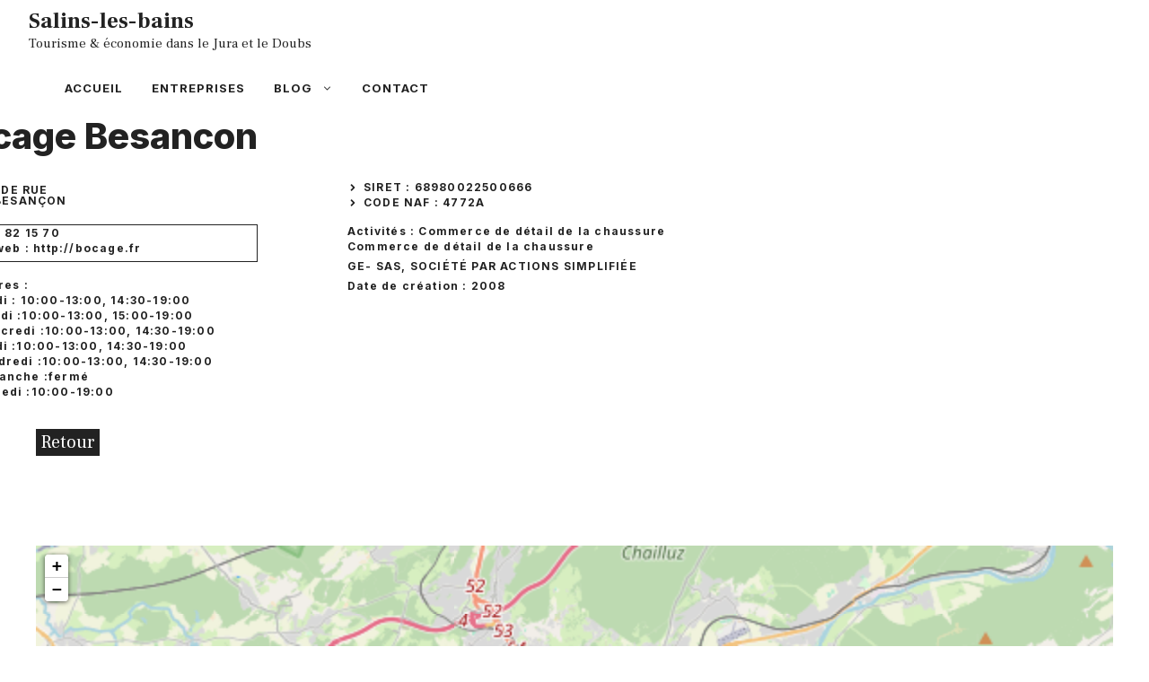

--- FILE ---
content_type: text/html; charset=UTF-8
request_url: https://www.salins-les-bains.com/entreprise/bocage-besancon-besancon/
body_size: 13135
content:
<!DOCTYPE html>
<html lang="fr-FR">
<head>
	<meta charset="UTF-8">
	<title>Bocage Besancon &#8211; Besançon &#8211; Salins-les-bains</title>
<meta name='robots' content='max-image-preview:large' />
<meta name="viewport" content="width=device-width, initial-scale=1"><link href='https://fonts.gstatic.com' crossorigin rel='preconnect' />
<link href='https://fonts.googleapis.com' crossorigin rel='preconnect' />
<link rel="alternate" type="application/rss+xml" title="Salins-les-bains &raquo; Flux" href="https://www.salins-les-bains.com/feed/" />
<link rel="alternate" title="oEmbed (JSON)" type="application/json+oembed" href="https://www.salins-les-bains.com/wp-json/oembed/1.0/embed?url=https%3A%2F%2Fwww.salins-les-bains.com%2Fentreprise%2Fbocage-besancon-besancon%2F" />
<link rel="alternate" title="oEmbed (XML)" type="text/xml+oembed" href="https://www.salins-les-bains.com/wp-json/oembed/1.0/embed?url=https%3A%2F%2Fwww.salins-les-bains.com%2Fentreprise%2Fbocage-besancon-besancon%2F&#038;format=xml" />
<style id='wp-img-auto-sizes-contain-inline-css'>
img:is([sizes=auto i],[sizes^="auto," i]){contain-intrinsic-size:3000px 1500px}
/*# sourceURL=wp-img-auto-sizes-contain-inline-css */
</style>
<style id='wp-emoji-styles-inline-css'>

	img.wp-smiley, img.emoji {
		display: inline !important;
		border: none !important;
		box-shadow: none !important;
		height: 1em !important;
		width: 1em !important;
		margin: 0 0.07em !important;
		vertical-align: -0.1em !important;
		background: none !important;
		padding: 0 !important;
	}
/*# sourceURL=wp-emoji-styles-inline-css */
</style>
<style id='wp-block-library-inline-css'>
:root{--wp-block-synced-color:#7a00df;--wp-block-synced-color--rgb:122,0,223;--wp-bound-block-color:var(--wp-block-synced-color);--wp-editor-canvas-background:#ddd;--wp-admin-theme-color:#007cba;--wp-admin-theme-color--rgb:0,124,186;--wp-admin-theme-color-darker-10:#006ba1;--wp-admin-theme-color-darker-10--rgb:0,107,160.5;--wp-admin-theme-color-darker-20:#005a87;--wp-admin-theme-color-darker-20--rgb:0,90,135;--wp-admin-border-width-focus:2px}@media (min-resolution:192dpi){:root{--wp-admin-border-width-focus:1.5px}}.wp-element-button{cursor:pointer}:root .has-very-light-gray-background-color{background-color:#eee}:root .has-very-dark-gray-background-color{background-color:#313131}:root .has-very-light-gray-color{color:#eee}:root .has-very-dark-gray-color{color:#313131}:root .has-vivid-green-cyan-to-vivid-cyan-blue-gradient-background{background:linear-gradient(135deg,#00d084,#0693e3)}:root .has-purple-crush-gradient-background{background:linear-gradient(135deg,#34e2e4,#4721fb 50%,#ab1dfe)}:root .has-hazy-dawn-gradient-background{background:linear-gradient(135deg,#faaca8,#dad0ec)}:root .has-subdued-olive-gradient-background{background:linear-gradient(135deg,#fafae1,#67a671)}:root .has-atomic-cream-gradient-background{background:linear-gradient(135deg,#fdd79a,#004a59)}:root .has-nightshade-gradient-background{background:linear-gradient(135deg,#330968,#31cdcf)}:root .has-midnight-gradient-background{background:linear-gradient(135deg,#020381,#2874fc)}:root{--wp--preset--font-size--normal:16px;--wp--preset--font-size--huge:42px}.has-regular-font-size{font-size:1em}.has-larger-font-size{font-size:2.625em}.has-normal-font-size{font-size:var(--wp--preset--font-size--normal)}.has-huge-font-size{font-size:var(--wp--preset--font-size--huge)}.has-text-align-center{text-align:center}.has-text-align-left{text-align:left}.has-text-align-right{text-align:right}.has-fit-text{white-space:nowrap!important}#end-resizable-editor-section{display:none}.aligncenter{clear:both}.items-justified-left{justify-content:flex-start}.items-justified-center{justify-content:center}.items-justified-right{justify-content:flex-end}.items-justified-space-between{justify-content:space-between}.screen-reader-text{border:0;clip-path:inset(50%);height:1px;margin:-1px;overflow:hidden;padding:0;position:absolute;width:1px;word-wrap:normal!important}.screen-reader-text:focus{background-color:#ddd;clip-path:none;color:#444;display:block;font-size:1em;height:auto;left:5px;line-height:normal;padding:15px 23px 14px;text-decoration:none;top:5px;width:auto;z-index:100000}html :where(.has-border-color){border-style:solid}html :where([style*=border-top-color]){border-top-style:solid}html :where([style*=border-right-color]){border-right-style:solid}html :where([style*=border-bottom-color]){border-bottom-style:solid}html :where([style*=border-left-color]){border-left-style:solid}html :where([style*=border-width]){border-style:solid}html :where([style*=border-top-width]){border-top-style:solid}html :where([style*=border-right-width]){border-right-style:solid}html :where([style*=border-bottom-width]){border-bottom-style:solid}html :where([style*=border-left-width]){border-left-style:solid}html :where(img[class*=wp-image-]){height:auto;max-width:100%}:where(figure){margin:0 0 1em}html :where(.is-position-sticky){--wp-admin--admin-bar--position-offset:var(--wp-admin--admin-bar--height,0px)}@media screen and (max-width:600px){html :where(.is-position-sticky){--wp-admin--admin-bar--position-offset:0px}}

/*# sourceURL=wp-block-library-inline-css */
</style><style id='wp-block-paragraph-inline-css'>
.is-small-text{font-size:.875em}.is-regular-text{font-size:1em}.is-large-text{font-size:2.25em}.is-larger-text{font-size:3em}.has-drop-cap:not(:focus):first-letter{float:left;font-size:8.4em;font-style:normal;font-weight:100;line-height:.68;margin:.05em .1em 0 0;text-transform:uppercase}body.rtl .has-drop-cap:not(:focus):first-letter{float:none;margin-left:.1em}p.has-drop-cap.has-background{overflow:hidden}:root :where(p.has-background){padding:1.25em 2.375em}:where(p.has-text-color:not(.has-link-color)) a{color:inherit}p.has-text-align-left[style*="writing-mode:vertical-lr"],p.has-text-align-right[style*="writing-mode:vertical-rl"]{rotate:180deg}
/*# sourceURL=https://www.salins-les-bains.com/wp-includes/blocks/paragraph/style.min.css */
</style>
<style id='global-styles-inline-css'>
:root{--wp--preset--aspect-ratio--square: 1;--wp--preset--aspect-ratio--4-3: 4/3;--wp--preset--aspect-ratio--3-4: 3/4;--wp--preset--aspect-ratio--3-2: 3/2;--wp--preset--aspect-ratio--2-3: 2/3;--wp--preset--aspect-ratio--16-9: 16/9;--wp--preset--aspect-ratio--9-16: 9/16;--wp--preset--color--black: #000000;--wp--preset--color--cyan-bluish-gray: #abb8c3;--wp--preset--color--white: #ffffff;--wp--preset--color--pale-pink: #f78da7;--wp--preset--color--vivid-red: #cf2e2e;--wp--preset--color--luminous-vivid-orange: #ff6900;--wp--preset--color--luminous-vivid-amber: #fcb900;--wp--preset--color--light-green-cyan: #7bdcb5;--wp--preset--color--vivid-green-cyan: #00d084;--wp--preset--color--pale-cyan-blue: #8ed1fc;--wp--preset--color--vivid-cyan-blue: #0693e3;--wp--preset--color--vivid-purple: #9b51e0;--wp--preset--color--contrast: var(--contrast);--wp--preset--color--contrast-2: var(--contrast-2);--wp--preset--color--contrast-3: var(--contrast-3);--wp--preset--color--base: var(--base);--wp--preset--color--base-2: var(--base-2);--wp--preset--color--base-3: var(--base-3);--wp--preset--color--accent: var(--accent);--wp--preset--gradient--vivid-cyan-blue-to-vivid-purple: linear-gradient(135deg,rgb(6,147,227) 0%,rgb(155,81,224) 100%);--wp--preset--gradient--light-green-cyan-to-vivid-green-cyan: linear-gradient(135deg,rgb(122,220,180) 0%,rgb(0,208,130) 100%);--wp--preset--gradient--luminous-vivid-amber-to-luminous-vivid-orange: linear-gradient(135deg,rgb(252,185,0) 0%,rgb(255,105,0) 100%);--wp--preset--gradient--luminous-vivid-orange-to-vivid-red: linear-gradient(135deg,rgb(255,105,0) 0%,rgb(207,46,46) 100%);--wp--preset--gradient--very-light-gray-to-cyan-bluish-gray: linear-gradient(135deg,rgb(238,238,238) 0%,rgb(169,184,195) 100%);--wp--preset--gradient--cool-to-warm-spectrum: linear-gradient(135deg,rgb(74,234,220) 0%,rgb(151,120,209) 20%,rgb(207,42,186) 40%,rgb(238,44,130) 60%,rgb(251,105,98) 80%,rgb(254,248,76) 100%);--wp--preset--gradient--blush-light-purple: linear-gradient(135deg,rgb(255,206,236) 0%,rgb(152,150,240) 100%);--wp--preset--gradient--blush-bordeaux: linear-gradient(135deg,rgb(254,205,165) 0%,rgb(254,45,45) 50%,rgb(107,0,62) 100%);--wp--preset--gradient--luminous-dusk: linear-gradient(135deg,rgb(255,203,112) 0%,rgb(199,81,192) 50%,rgb(65,88,208) 100%);--wp--preset--gradient--pale-ocean: linear-gradient(135deg,rgb(255,245,203) 0%,rgb(182,227,212) 50%,rgb(51,167,181) 100%);--wp--preset--gradient--electric-grass: linear-gradient(135deg,rgb(202,248,128) 0%,rgb(113,206,126) 100%);--wp--preset--gradient--midnight: linear-gradient(135deg,rgb(2,3,129) 0%,rgb(40,116,252) 100%);--wp--preset--font-size--small: 13px;--wp--preset--font-size--medium: 20px;--wp--preset--font-size--large: 36px;--wp--preset--font-size--x-large: 42px;--wp--preset--spacing--20: 0.44rem;--wp--preset--spacing--30: 0.67rem;--wp--preset--spacing--40: 1rem;--wp--preset--spacing--50: 1.5rem;--wp--preset--spacing--60: 2.25rem;--wp--preset--spacing--70: 3.38rem;--wp--preset--spacing--80: 5.06rem;--wp--preset--shadow--natural: 6px 6px 9px rgba(0, 0, 0, 0.2);--wp--preset--shadow--deep: 12px 12px 50px rgba(0, 0, 0, 0.4);--wp--preset--shadow--sharp: 6px 6px 0px rgba(0, 0, 0, 0.2);--wp--preset--shadow--outlined: 6px 6px 0px -3px rgb(255, 255, 255), 6px 6px rgb(0, 0, 0);--wp--preset--shadow--crisp: 6px 6px 0px rgb(0, 0, 0);}:where(.is-layout-flex){gap: 0.5em;}:where(.is-layout-grid){gap: 0.5em;}body .is-layout-flex{display: flex;}.is-layout-flex{flex-wrap: wrap;align-items: center;}.is-layout-flex > :is(*, div){margin: 0;}body .is-layout-grid{display: grid;}.is-layout-grid > :is(*, div){margin: 0;}:where(.wp-block-columns.is-layout-flex){gap: 2em;}:where(.wp-block-columns.is-layout-grid){gap: 2em;}:where(.wp-block-post-template.is-layout-flex){gap: 1.25em;}:where(.wp-block-post-template.is-layout-grid){gap: 1.25em;}.has-black-color{color: var(--wp--preset--color--black) !important;}.has-cyan-bluish-gray-color{color: var(--wp--preset--color--cyan-bluish-gray) !important;}.has-white-color{color: var(--wp--preset--color--white) !important;}.has-pale-pink-color{color: var(--wp--preset--color--pale-pink) !important;}.has-vivid-red-color{color: var(--wp--preset--color--vivid-red) !important;}.has-luminous-vivid-orange-color{color: var(--wp--preset--color--luminous-vivid-orange) !important;}.has-luminous-vivid-amber-color{color: var(--wp--preset--color--luminous-vivid-amber) !important;}.has-light-green-cyan-color{color: var(--wp--preset--color--light-green-cyan) !important;}.has-vivid-green-cyan-color{color: var(--wp--preset--color--vivid-green-cyan) !important;}.has-pale-cyan-blue-color{color: var(--wp--preset--color--pale-cyan-blue) !important;}.has-vivid-cyan-blue-color{color: var(--wp--preset--color--vivid-cyan-blue) !important;}.has-vivid-purple-color{color: var(--wp--preset--color--vivid-purple) !important;}.has-black-background-color{background-color: var(--wp--preset--color--black) !important;}.has-cyan-bluish-gray-background-color{background-color: var(--wp--preset--color--cyan-bluish-gray) !important;}.has-white-background-color{background-color: var(--wp--preset--color--white) !important;}.has-pale-pink-background-color{background-color: var(--wp--preset--color--pale-pink) !important;}.has-vivid-red-background-color{background-color: var(--wp--preset--color--vivid-red) !important;}.has-luminous-vivid-orange-background-color{background-color: var(--wp--preset--color--luminous-vivid-orange) !important;}.has-luminous-vivid-amber-background-color{background-color: var(--wp--preset--color--luminous-vivid-amber) !important;}.has-light-green-cyan-background-color{background-color: var(--wp--preset--color--light-green-cyan) !important;}.has-vivid-green-cyan-background-color{background-color: var(--wp--preset--color--vivid-green-cyan) !important;}.has-pale-cyan-blue-background-color{background-color: var(--wp--preset--color--pale-cyan-blue) !important;}.has-vivid-cyan-blue-background-color{background-color: var(--wp--preset--color--vivid-cyan-blue) !important;}.has-vivid-purple-background-color{background-color: var(--wp--preset--color--vivid-purple) !important;}.has-black-border-color{border-color: var(--wp--preset--color--black) !important;}.has-cyan-bluish-gray-border-color{border-color: var(--wp--preset--color--cyan-bluish-gray) !important;}.has-white-border-color{border-color: var(--wp--preset--color--white) !important;}.has-pale-pink-border-color{border-color: var(--wp--preset--color--pale-pink) !important;}.has-vivid-red-border-color{border-color: var(--wp--preset--color--vivid-red) !important;}.has-luminous-vivid-orange-border-color{border-color: var(--wp--preset--color--luminous-vivid-orange) !important;}.has-luminous-vivid-amber-border-color{border-color: var(--wp--preset--color--luminous-vivid-amber) !important;}.has-light-green-cyan-border-color{border-color: var(--wp--preset--color--light-green-cyan) !important;}.has-vivid-green-cyan-border-color{border-color: var(--wp--preset--color--vivid-green-cyan) !important;}.has-pale-cyan-blue-border-color{border-color: var(--wp--preset--color--pale-cyan-blue) !important;}.has-vivid-cyan-blue-border-color{border-color: var(--wp--preset--color--vivid-cyan-blue) !important;}.has-vivid-purple-border-color{border-color: var(--wp--preset--color--vivid-purple) !important;}.has-vivid-cyan-blue-to-vivid-purple-gradient-background{background: var(--wp--preset--gradient--vivid-cyan-blue-to-vivid-purple) !important;}.has-light-green-cyan-to-vivid-green-cyan-gradient-background{background: var(--wp--preset--gradient--light-green-cyan-to-vivid-green-cyan) !important;}.has-luminous-vivid-amber-to-luminous-vivid-orange-gradient-background{background: var(--wp--preset--gradient--luminous-vivid-amber-to-luminous-vivid-orange) !important;}.has-luminous-vivid-orange-to-vivid-red-gradient-background{background: var(--wp--preset--gradient--luminous-vivid-orange-to-vivid-red) !important;}.has-very-light-gray-to-cyan-bluish-gray-gradient-background{background: var(--wp--preset--gradient--very-light-gray-to-cyan-bluish-gray) !important;}.has-cool-to-warm-spectrum-gradient-background{background: var(--wp--preset--gradient--cool-to-warm-spectrum) !important;}.has-blush-light-purple-gradient-background{background: var(--wp--preset--gradient--blush-light-purple) !important;}.has-blush-bordeaux-gradient-background{background: var(--wp--preset--gradient--blush-bordeaux) !important;}.has-luminous-dusk-gradient-background{background: var(--wp--preset--gradient--luminous-dusk) !important;}.has-pale-ocean-gradient-background{background: var(--wp--preset--gradient--pale-ocean) !important;}.has-electric-grass-gradient-background{background: var(--wp--preset--gradient--electric-grass) !important;}.has-midnight-gradient-background{background: var(--wp--preset--gradient--midnight) !important;}.has-small-font-size{font-size: var(--wp--preset--font-size--small) !important;}.has-medium-font-size{font-size: var(--wp--preset--font-size--medium) !important;}.has-large-font-size{font-size: var(--wp--preset--font-size--large) !important;}.has-x-large-font-size{font-size: var(--wp--preset--font-size--x-large) !important;}
/*# sourceURL=global-styles-inline-css */
</style>

<style id='classic-theme-styles-inline-css'>
/*! This file is auto-generated */
.wp-block-button__link{color:#fff;background-color:#32373c;border-radius:9999px;box-shadow:none;text-decoration:none;padding:calc(.667em + 2px) calc(1.333em + 2px);font-size:1.125em}.wp-block-file__button{background:#32373c;color:#fff;text-decoration:none}
/*# sourceURL=/wp-includes/css/classic-themes.min.css */
</style>
<link rel='stylesheet' id='contact-form-7-css' href='https://www.salins-les-bains.com/wp-content/plugins/contact-form-7/includes/css/styles.css?ver=6.1.4' media='all' />
<link rel='stylesheet' id='generate-style-css' href='https://www.salins-les-bains.com/wp-content/themes/generatepress/assets/css/main.min.css?ver=3.6.0' media='all' />
<style id='generate-style-inline-css'>
.no-featured-image-padding .featured-image {margin-left:-30px;margin-right:-20px;}.post-image-above-header .no-featured-image-padding .inside-article .featured-image {margin-top:-80px;}@media (max-width:768px){.no-featured-image-padding .featured-image {margin-left:-24px;margin-right:-24px;}.post-image-above-header .no-featured-image-padding .inside-article .featured-image {margin-top:-16px;}}
.is-right-sidebar{width:45%;}.is-left-sidebar{width:30%;}.site-content .content-area{width:100%;}@media (max-width: 768px){.main-navigation .menu-toggle,.sidebar-nav-mobile:not(#sticky-placeholder){display:block;}.main-navigation ul,.gen-sidebar-nav,.main-navigation:not(.slideout-navigation):not(.toggled) .main-nav > ul,.has-inline-mobile-toggle #site-navigation .inside-navigation > *:not(.navigation-search):not(.main-nav){display:none;}.nav-align-right .inside-navigation,.nav-align-center .inside-navigation{justify-content:space-between;}}
.dynamic-author-image-rounded{border-radius:100%;}.dynamic-featured-image, .dynamic-author-image{vertical-align:middle;}.one-container.blog .dynamic-content-template:not(:last-child), .one-container.archive .dynamic-content-template:not(:last-child){padding-bottom:0px;}.dynamic-entry-excerpt > p:last-child{margin-bottom:0px;}
/*# sourceURL=generate-style-inline-css */
</style>
<link rel='stylesheet' id='generate-google-fonts-css' href='https://fonts.googleapis.com/css?family=Frank+Ruhl+Libre%3A300%2Cregular%2C500%2C700%2C900%7CInter%3A100%2C200%2C300%2Cregular%2C500%2C600%2C700%2C800%2C900&#038;display=auto&#038;ver=3.6.0' media='all' />
<link rel='stylesheet' id='generatepress-dynamic-css' href='https://www.salins-les-bains.com/wp-content/uploads/generatepress/style.min.css?ver=1761082039' media='all' />
<style id='generateblocks-inline-css'>
.gb-container-215ca2b7{margin-top:30px;margin-right:30px;margin-bottom:0px;position:relative;z-index:10;}.gb-grid-wrapper > .gb-grid-column-215ca2b7 > .gb-container{display:flex;flex-direction:column;height:100%;}.gb-container-85529cf0{margin-top:-60px;background-color:var(--contrast);color:var(--base-3);}.gb-container-85529cf0 > .gb-inside-container{padding:120px 30px 100px;max-width:1200px;margin-left:auto;margin-right:auto;}.gb-grid-wrapper > .gb-grid-column-85529cf0 > .gb-container{display:flex;flex-direction:column;height:100%;}.gb-grid-wrapper > .gb-grid-column-1a8bf5cb{width:33.33%;}.gb-grid-wrapper > .gb-grid-column-1a8bf5cb > .gb-container{display:flex;flex-direction:column;height:100%;}.gb-container-db173c73{text-align:center;}.gb-grid-wrapper > .gb-grid-column-db173c73{width:33.33%;}.gb-grid-wrapper > .gb-grid-column-db173c73 > .gb-container{display:flex;flex-direction:column;height:100%;}.gb-grid-wrapper > .gb-grid-column-6da1cb9a{width:33.33%;}.gb-grid-wrapper > .gb-grid-column-6da1cb9a > .gb-container{display:flex;flex-direction:column;height:100%;}.gb-container-4c174993{max-width:1200px;margin-left:auto;margin-right:auto;}.gb-container-4c174993 > .gb-inside-container{max-width:1200px;margin-left:auto;margin-right:auto;}.gb-grid-wrapper > .gb-grid-column-4c174993 > .gb-container{display:flex;flex-direction:column;height:100%;}.gb-container-b2a42cb5{margin-bottom:0px;}.gb-container-b2a42cb5 > .gb-inside-container{max-width:1200px;margin-left:auto;margin-right:auto;}.gb-grid-wrapper > .gb-grid-column-b2a42cb5 > .gb-container{display:flex;flex-direction:column;height:100%;}.gb-container-39ac12ec{margin-bottom:20px;}.gb-grid-wrapper > .gb-grid-column-39ac12ec{width:50%;}.gb-grid-wrapper > .gb-grid-column-39ac12ec > .gb-container{display:flex;flex-direction:column;height:100%;}.gb-container-39ac12ec.inline-post-meta-area > .gb-inside-container{display:flex;align-items:center;justify-content:flex-start;}.gb-container-728611a8{border:1px solid;}.gb-container-728611a8 > .gb-inside-container{padding:3px;max-width:1200px;margin-left:auto;margin-right:auto;}.gb-grid-wrapper > .gb-grid-column-728611a8 > .gb-container{display:flex;flex-direction:column;height:100%;}.gb-container-c7148800{margin-bottom:5px;}.gb-container-c7148800 > .gb-inside-container{max-width:1200px;margin-left:auto;margin-right:auto;}.gb-grid-wrapper > .gb-grid-column-c7148800 > .gb-container{display:flex;flex-direction:column;height:100%;}.gb-container-406f404d{margin-left:20px;border-top-left-radius:5px;border-bottom-left-radius:5px;border-left-width:1px;border-left-style:solid;}.gb-container-406f404d > .gb-inside-container{padding-left:10px;max-width:1200px;margin-left:auto;margin-right:auto;}.gb-grid-wrapper > .gb-grid-column-406f404d > .gb-container{display:flex;flex-direction:column;height:100%;}.gb-container-9ebdfd1b{margin-top:55px;}.gb-grid-wrapper > .gb-grid-column-9ebdfd1b{width:50%;}.gb-grid-wrapper > .gb-grid-column-9ebdfd1b > .gb-container{display:flex;flex-direction:column;height:100%;}.gb-container-f20d79b9{margin-bottom:10px;}.gb-container-f20d79b9 > .gb-inside-container{max-width:1200px;margin-left:auto;margin-right:auto;}.gb-grid-wrapper > .gb-grid-column-f20d79b9 > .gb-container{display:flex;flex-direction:column;height:100%;}.gb-container-62b0276c{margin-bottom:10px;}.gb-container-62b0276c > .gb-inside-container{max-width:1200px;margin-left:auto;margin-right:auto;}.gb-grid-wrapper > .gb-grid-column-62b0276c > .gb-container{display:flex;flex-direction:column;height:100%;}.gb-container-652166e2{margin-bottom:10px;}.gb-grid-wrapper > .gb-grid-column-652166e2{width:100%;}.gb-grid-wrapper > .gb-grid-column-652166e2 > .gb-container{display:flex;flex-direction:column;height:100%;}.gb-container-652166e2.inline-post-meta-area > .gb-inside-container{display:flex;align-items:center;justify-content:flex-start;}.gb-container-8b2f8baf > .gb-inside-container{max-width:1200px;margin-left:auto;margin-right:auto;}.gb-grid-wrapper > .gb-grid-column-8b2f8baf > .gb-container{display:flex;flex-direction:column;height:100%;}.gb-container-3c9e3b55 > .gb-inside-container{max-width:1200px;margin-left:auto;margin-right:auto;}.gb-grid-wrapper > .gb-grid-column-3c9e3b55 > .gb-container{display:flex;flex-direction:column;height:100%;}.gb-container-a60b50c6{margin-top:100px;min-height:500px;max-width:1200px;margin-left:auto;margin-right:auto;}.gb-grid-wrapper > .gb-grid-column-a60b50c6 > .gb-container{display:flex;flex-direction:column;height:100%;}h2.gb-headline-63d5de93{text-align:right;margin-bottom:0px;display:flex;justify-content:flex-end;align-items:center;}h2.gb-headline-63d5de93 .gb-icon{line-height:0;color:#4e72ce;display:inline-flex;}h2.gb-headline-63d5de93 .gb-icon svg{width:120px;height:120px;fill:currentColor;}p.gb-headline-29bd7637{font-size:17px;margin-bottom:5px;color:var(--base-3);}div.gb-headline-ca0bf125{text-align:left;padding-right:0px;margin-right:5px;}div.gb-headline-1703c910{text-align:left;padding-left:0px;margin-left:0px;}div.gb-headline-f76194e1{text-transform:lowercase;margin-bottom:5px;display:flex;align-items:center;}div.gb-headline-f76194e1 .gb-icon{line-height:0;padding-right:0.5em;display:inline-flex;}div.gb-headline-f76194e1 .gb-icon svg{width:1em;height:1em;fill:currentColor;}div.gb-headline-6c6e32e7{text-transform:lowercase;margin-bottom:5px;display:flex;align-items:center;}div.gb-headline-6c6e32e7 .gb-icon{line-height:0;padding-right:0.5em;display:inline-flex;}div.gb-headline-6c6e32e7 .gb-icon svg{width:1em;height:1em;fill:currentColor;}div.gb-headline-791fda9b{text-transform:lowercase;margin-bottom:5px;display:flex;align-items:center;}div.gb-headline-791fda9b .gb-icon{line-height:0;padding-right:0.5em;display:inline-flex;}div.gb-headline-791fda9b .gb-icon svg{width:1em;height:1em;fill:currentColor;}div.gb-headline-d98a1b72{text-transform:lowercase;margin-top:20px;margin-bottom:5px;display:flex;align-items:center;}div.gb-headline-d98a1b72 .gb-icon{line-height:0;padding-right:0.5em;display:inline-flex;}div.gb-headline-d98a1b72 .gb-icon svg{width:1em;height:1em;fill:currentColor;}div.gb-headline-0d29104f{text-transform:lowercase;margin-bottom:5px;}div.gb-headline-2398ae65{text-transform:lowercase;margin-bottom:5px;}div.gb-headline-769bbb18{text-transform:lowercase;margin-bottom:5px;}div.gb-headline-c0148191{text-transform:lowercase;margin-bottom:5px;}div.gb-headline-4bcca2cd{text-transform:lowercase;margin-bottom:5px;}div.gb-headline-68d66ea8{text-transform:lowercase;margin-bottom:5px;}div.gb-headline-6cebc73c{text-transform:lowercase;margin-bottom:5px;}div.gb-headline-2961dbe8{text-transform:uppercase;margin-top:20px;margin-bottom:5px;display:flex;align-items:center;}div.gb-headline-2961dbe8 .gb-icon{line-height:0;padding-right:0.5em;display:inline-flex;}div.gb-headline-2961dbe8 .gb-icon svg{width:1em;height:1em;fill:currentColor;}div.gb-headline-2703d49a{text-align:left;padding-right:0px;margin-right:5px;display:flex;justify-content:flex-start;align-items:center;}div.gb-headline-2703d49a .gb-icon{line-height:0;padding-right:0.5em;display:inline-flex;}div.gb-headline-2703d49a .gb-icon svg{width:1em;height:1em;fill:currentColor;}div.gb-headline-4dd3e2a5{text-transform:initial;margin-top:20px;margin-bottom:5px;}div.gb-headline-633473f2{text-transform:initial;text-align:left;padding-right:0px;margin-right:5px;}div.gb-headline-d5cf7f8e{text-align:left;padding-left:0px;margin-left:0px;}div.gb-headline-1cbf1ccc{text-align:left;padding-left:0px;margin-left:0px;}div.gb-headline-52c6c7b3{text-transform:initial;text-align:left;padding-left:0px;}.gb-grid-wrapper-aea9c088{display:flex;flex-wrap:wrap;}.gb-grid-wrapper-aea9c088 > .gb-grid-column{box-sizing:border-box;}.gb-grid-wrapper-d1a34353{display:flex;flex-wrap:wrap;margin-left:-100px;}.gb-grid-wrapper-d1a34353 > .gb-grid-column{box-sizing:border-box;padding-left:100px;}.gb-grid-wrapper-a25978ee{display:flex;flex-wrap:wrap;}.gb-grid-wrapper-a25978ee > .gb-grid-column{box-sizing:border-box;}.gb-button-wrapper{display:flex;flex-wrap:wrap;align-items:flex-start;justify-content:flex-start;clear:both;}.gb-button-wrapper-a18c1c1d{justify-content:center;}.gb-button-wrapper a.gb-button-67824a07, .gb-button-wrapper a.gb-button-67824a07:visited{font-size:17px;padding:0;margin-right:20px;color:var(--base-3);text-decoration:none;display:inline-flex;align-items:center;justify-content:center;text-align:center;}.gb-button-wrapper a.gb-button-67824a07:hover, .gb-button-wrapper a.gb-button-67824a07:active, .gb-button-wrapper a.gb-button-67824a07:focus{color:var(--base-2);}.gb-button-wrapper a.gb-button-9d1c1486, .gb-button-wrapper a.gb-button-9d1c1486:visited{padding:0 5px;margin-top:30px;background-color:var(--contrast);color:#ffffff;text-decoration:none;display:inline-flex;align-items:center;justify-content:center;text-align:center;}.gb-button-wrapper a.gb-button-9d1c1486:hover, .gb-button-wrapper a.gb-button-9d1c1486:active, .gb-button-wrapper a.gb-button-9d1c1486:focus{background-color:var(--accent);color:#ffffff;}@media (max-width: 1024px) {.gb-container-85529cf0 > .gb-inside-container{padding:120px 60px;}}@media (max-width: 767px) {.gb-container-85529cf0 > .gb-inside-container{padding:100px 40px;}.gb-grid-wrapper > .gb-grid-column-1a8bf5cb{width:100%;}.gb-grid-wrapper > .gb-grid-column-db173c73{width:100%;}.gb-grid-wrapper > .gb-grid-column-6da1cb9a{width:100%;}.gb-grid-wrapper > .gb-grid-column-39ac12ec{width:100%;}.gb-grid-wrapper > .gb-grid-column-9ebdfd1b{width:100%;}.gb-grid-wrapper > .gb-grid-column-652166e2{width:100%;}.gb-button-wrapper-a18c1c1d{justify-content:flex-start;}}:root{--gb-container-width:1200px;}.gb-container .wp-block-image img{vertical-align:middle;}.gb-grid-wrapper .wp-block-image{margin-bottom:0;}.gb-highlight{background:none;}.gb-shape{line-height:0;}
/*# sourceURL=generateblocks-inline-css */
</style>
<link rel='stylesheet' id='generate-navigation-branding-css' href='https://www.salins-les-bains.com/wp-content/plugins/gp-premium/menu-plus/functions/css/navigation-branding-flex.min.css?ver=2.5.5' media='all' />
<style id='generate-navigation-branding-inline-css'>
@media (max-width: 768px){.site-header, #site-navigation, #sticky-navigation{display:none !important;opacity:0.0;}#mobile-header{display:block !important;width:100% !important;}#mobile-header .main-nav > ul{display:none;}#mobile-header.toggled .main-nav > ul, #mobile-header .menu-toggle, #mobile-header .mobile-bar-items{display:block;}#mobile-header .main-nav{-ms-flex:0 0 100%;flex:0 0 100%;-webkit-box-ordinal-group:5;-ms-flex-order:4;order:4;}}.main-navigation.has-branding .inside-navigation.grid-container, .main-navigation.has-branding.grid-container .inside-navigation:not(.grid-container){padding:0px 20px 0px 30px;}.main-navigation.has-branding:not(.grid-container) .inside-navigation:not(.grid-container) .navigation-branding{margin-left:10px;}.navigation-branding img, .site-logo.mobile-header-logo img{height:60px;width:auto;}.navigation-branding .main-title{line-height:60px;}@media (max-width: 768px){.main-navigation.has-branding.nav-align-center .menu-bar-items, .main-navigation.has-sticky-branding.navigation-stick.nav-align-center .menu-bar-items{margin-left:auto;}.navigation-branding{margin-right:auto;margin-left:10px;}.navigation-branding .main-title, .mobile-header-navigation .site-logo{margin-left:10px;}.main-navigation.has-branding .inside-navigation.grid-container{padding:0px;}.navigation-branding img, .site-logo.mobile-header-logo{height:40px;}.navigation-branding .main-title{line-height:40px;}}
/*# sourceURL=generate-navigation-branding-inline-css */
</style>
<link rel="https://api.w.org/" href="https://www.salins-les-bains.com/wp-json/" /><link rel="alternate" title="JSON" type="application/json" href="https://www.salins-les-bains.com/wp-json/wp/v2/entreprise/10327" /><link rel="EditURI" type="application/rsd+xml" title="RSD" href="https://www.salins-les-bains.com/xmlrpc.php?rsd" />
<meta name="generator" content="WordPress 6.9" />
<link rel="canonical" href="https://www.salins-les-bains.com/entreprise/bocage-besancon-besancon/" />
<link rel='shortlink' href='https://www.salins-les-bains.com/?p=10327' />
<!-- Google Tag Manager -->
<script>(function(w,d,s,l,i){w[l]=w[l]||[];w[l].push({'gtm.start':
new Date().getTime(),event:'gtm.js'});var f=d.getElementsByTagName(s)[0],
j=d.createElement(s),dl=l!='dataLayer'?'&l='+l:'';j.async=true;j.src=
'https://www.googletagmanager.com/gtm.js?id='+i+dl;f.parentNode.insertBefore(j,f);
})(window,document,'script','dataLayer','GTM-T7HRF63');</script>
<!-- End Google Tag Manager --><link rel="icon" href="https://www.salins-les-bains.com/wp-content/uploads/2021/05/cropped-android-chrome-512x512-1-32x32.png" sizes="32x32" />
<link rel="icon" href="https://www.salins-les-bains.com/wp-content/uploads/2021/05/cropped-android-chrome-512x512-1-192x192.png" sizes="192x192" />
<link rel="apple-touch-icon" href="https://www.salins-les-bains.com/wp-content/uploads/2021/05/cropped-android-chrome-512x512-1-180x180.png" />
<meta name="msapplication-TileImage" content="https://www.salins-les-bains.com/wp-content/uploads/2021/05/cropped-android-chrome-512x512-1-270x270.png" />
</head>

<body class="wp-singular entreprise-template-default single single-entreprise postid-10327 wp-embed-responsive wp-theme-generatepress post-image-above-header post-image-aligned-center sticky-menu-fade mobile-header no-sidebar nav-below-header separate-containers header-aligned-left dropdown-hover" itemtype="https://schema.org/Blog" itemscope>
	<!-- Google Tag Manager (noscript) -->
<noscript><iframe src="https://www.googletagmanager.com/ns.html?id=GTM-T7HRF63"
height="0" width="0" style="display:none;visibility:hidden"></iframe></noscript>
<!-- End Google Tag Manager (noscript) --><a class="screen-reader-text skip-link" href="#content" title="Aller au contenu">Aller au contenu</a>		<header class="site-header" id="masthead" aria-label="Site"  itemtype="https://schema.org/WPHeader" itemscope>
			<div class="inside-header">
				<div class="site-branding">
						<p class="main-title" itemprop="headline">
					<a href="https://www.salins-les-bains.com/" rel="home">Salins-les-bains</a>
				</p>
						<p class="site-description" itemprop="description">Tourisme & économie dans le Jura et le Doubs</p>
					</div>			</div>
		</header>
				<nav id="mobile-header" itemtype="https://schema.org/SiteNavigationElement" itemscope class="main-navigation mobile-header-navigation">
			<div class="inside-navigation grid-container grid-parent">
									<button class="menu-toggle" aria-controls="mobile-menu" aria-expanded="false">
						<span class="gp-icon icon-menu-bars"><svg viewBox="0 0 512 512" aria-hidden="true" xmlns="http://www.w3.org/2000/svg" width="1em" height="1em"><path d="M0 96c0-13.255 10.745-24 24-24h464c13.255 0 24 10.745 24 24s-10.745 24-24 24H24c-13.255 0-24-10.745-24-24zm0 160c0-13.255 10.745-24 24-24h464c13.255 0 24 10.745 24 24s-10.745 24-24 24H24c-13.255 0-24-10.745-24-24zm0 160c0-13.255 10.745-24 24-24h464c13.255 0 24 10.745 24 24s-10.745 24-24 24H24c-13.255 0-24-10.745-24-24z" /></svg><svg viewBox="0 0 512 512" aria-hidden="true" xmlns="http://www.w3.org/2000/svg" width="1em" height="1em"><path d="M71.029 71.029c9.373-9.372 24.569-9.372 33.942 0L256 222.059l151.029-151.03c9.373-9.372 24.569-9.372 33.942 0 9.372 9.373 9.372 24.569 0 33.942L289.941 256l151.03 151.029c9.372 9.373 9.372 24.569 0 33.942-9.373 9.372-24.569 9.372-33.942 0L256 289.941l-151.029 151.03c-9.373 9.372-24.569 9.372-33.942 0-9.372-9.373-9.372-24.569 0-33.942L222.059 256 71.029 104.971c-9.372-9.373-9.372-24.569 0-33.942z" /></svg></span><span class="mobile-menu">Menu</span>					</button>
					<div id="mobile-menu" class="main-nav"><ul id="menu-principal" class=" menu sf-menu"><li id="menu-item-13945" class="menu-item menu-item-type-custom menu-item-object-custom menu-item-home menu-item-13945"><a href="https://www.salins-les-bains.com/">Accueil</a></li>
<li id="menu-item-179" class="menu-item menu-item-type-post_type menu-item-object-page menu-item-179"><a href="https://www.salins-les-bains.com/entreprises-proches-de-salins-les-bains/">Entreprises</a></li>
<li id="menu-item-42" class="menu-item menu-item-type-taxonomy menu-item-object-category menu-item-has-children menu-item-42"><a href="https://www.salins-les-bains.com/category/blog/">Blog<span role="presentation" class="dropdown-menu-toggle"><span class="gp-icon icon-arrow"><svg viewBox="0 0 330 512" aria-hidden="true" xmlns="http://www.w3.org/2000/svg" width="1em" height="1em"><path d="M305.913 197.085c0 2.266-1.133 4.815-2.833 6.514L171.087 335.593c-1.7 1.7-4.249 2.832-6.515 2.832s-4.815-1.133-6.515-2.832L26.064 203.599c-1.7-1.7-2.832-4.248-2.832-6.514s1.132-4.816 2.832-6.515l14.162-14.163c1.7-1.699 3.966-2.832 6.515-2.832 2.266 0 4.815 1.133 6.515 2.832l111.316 111.317 111.316-111.317c1.7-1.699 4.249-2.832 6.515-2.832s4.815 1.133 6.515 2.832l14.162 14.163c1.7 1.7 2.833 4.249 2.833 6.515z" /></svg></span></span></a>
<ul class="sub-menu">
	<li id="menu-item-248" class="menu-item menu-item-type-taxonomy menu-item-object-category menu-item-has-children menu-item-248"><a href="https://www.salins-les-bains.com/category/blog/maison/">Maison<span role="presentation" class="dropdown-menu-toggle"><span class="gp-icon icon-arrow-right"><svg viewBox="0 0 192 512" aria-hidden="true" xmlns="http://www.w3.org/2000/svg" width="1em" height="1em" fill-rule="evenodd" clip-rule="evenodd" stroke-linejoin="round" stroke-miterlimit="1.414"><path d="M178.425 256.001c0 2.266-1.133 4.815-2.832 6.515L43.599 394.509c-1.7 1.7-4.248 2.833-6.514 2.833s-4.816-1.133-6.515-2.833l-14.163-14.162c-1.699-1.7-2.832-3.966-2.832-6.515 0-2.266 1.133-4.815 2.832-6.515l111.317-111.316L16.407 144.685c-1.699-1.7-2.832-4.249-2.832-6.515s1.133-4.815 2.832-6.515l14.163-14.162c1.7-1.7 4.249-2.833 6.515-2.833s4.815 1.133 6.514 2.833l131.994 131.993c1.7 1.7 2.832 4.249 2.832 6.515z" fill-rule="nonzero" /></svg></span></span></a>
	<ul class="sub-menu">
		<li id="menu-item-249" class="menu-item menu-item-type-taxonomy menu-item-object-category menu-item-249"><a href="https://www.salins-les-bains.com/category/blog/maison/bricolage/">Bricolage</a></li>
		<li id="menu-item-250" class="menu-item menu-item-type-taxonomy menu-item-object-category menu-item-250"><a href="https://www.salins-les-bains.com/category/blog/maison/decoration/">Décoration</a></li>
		<li id="menu-item-252" class="menu-item menu-item-type-taxonomy menu-item-object-category menu-item-252"><a href="https://www.salins-les-bains.com/category/blog/maison/interieur/">Intérieur</a></li>
		<li id="menu-item-251" class="menu-item menu-item-type-taxonomy menu-item-object-category menu-item-251"><a href="https://www.salins-les-bains.com/category/blog/maison/exterieur/">Extérieur</a></li>
		<li id="menu-item-253" class="menu-item menu-item-type-taxonomy menu-item-object-category menu-item-253"><a href="https://www.salins-les-bains.com/category/blog/maison/jardin/">Jardin</a></li>
	</ul>
</li>
	<li id="menu-item-43" class="menu-item menu-item-type-taxonomy menu-item-object-category menu-item-43"><a href="https://www.salins-les-bains.com/category/blog/bien-etre/">Bien-être</a></li>
	<li id="menu-item-44" class="menu-item menu-item-type-taxonomy menu-item-object-category menu-item-44"><a href="https://www.salins-les-bains.com/category/blog/loisirs/">Loisirs</a></li>
	<li id="menu-item-94" class="menu-item menu-item-type-taxonomy menu-item-object-category menu-item-94"><a href="https://www.salins-les-bains.com/category/blog/finance/">Finance</a></li>
	<li id="menu-item-469" class="menu-item menu-item-type-taxonomy menu-item-object-category menu-item-469"><a href="https://www.salins-les-bains.com/category/blog/business/">Business</a></li>
</ul>
</li>
<li id="menu-item-41" class="menu-item menu-item-type-post_type menu-item-object-page menu-item-41"><a href="https://www.salins-les-bains.com/contact/">Contact</a></li>
</ul></div>			</div><!-- .inside-navigation -->
		</nav><!-- #site-navigation -->
				<nav class="main-navigation sub-menu-right" id="site-navigation" aria-label="Principal"  itemtype="https://schema.org/SiteNavigationElement" itemscope>
			<div class="inside-navigation grid-container">
								<button class="menu-toggle" aria-controls="primary-menu" aria-expanded="false">
					<span class="gp-icon icon-menu-bars"><svg viewBox="0 0 512 512" aria-hidden="true" xmlns="http://www.w3.org/2000/svg" width="1em" height="1em"><path d="M0 96c0-13.255 10.745-24 24-24h464c13.255 0 24 10.745 24 24s-10.745 24-24 24H24c-13.255 0-24-10.745-24-24zm0 160c0-13.255 10.745-24 24-24h464c13.255 0 24 10.745 24 24s-10.745 24-24 24H24c-13.255 0-24-10.745-24-24zm0 160c0-13.255 10.745-24 24-24h464c13.255 0 24 10.745 24 24s-10.745 24-24 24H24c-13.255 0-24-10.745-24-24z" /></svg><svg viewBox="0 0 512 512" aria-hidden="true" xmlns="http://www.w3.org/2000/svg" width="1em" height="1em"><path d="M71.029 71.029c9.373-9.372 24.569-9.372 33.942 0L256 222.059l151.029-151.03c9.373-9.372 24.569-9.372 33.942 0 9.372 9.373 9.372 24.569 0 33.942L289.941 256l151.03 151.029c9.372 9.373 9.372 24.569 0 33.942-9.373 9.372-24.569 9.372-33.942 0L256 289.941l-151.029 151.03c-9.373 9.372-24.569 9.372-33.942 0-9.372-9.373-9.372-24.569 0-33.942L222.059 256 71.029 104.971c-9.372-9.373-9.372-24.569 0-33.942z" /></svg></span><span class="mobile-menu">Menu</span>				</button>
				<div id="primary-menu" class="main-nav"><ul id="menu-principal-1" class=" menu sf-menu"><li class="menu-item menu-item-type-custom menu-item-object-custom menu-item-home menu-item-13945"><a href="https://www.salins-les-bains.com/">Accueil</a></li>
<li class="menu-item menu-item-type-post_type menu-item-object-page menu-item-179"><a href="https://www.salins-les-bains.com/entreprises-proches-de-salins-les-bains/">Entreprises</a></li>
<li class="menu-item menu-item-type-taxonomy menu-item-object-category menu-item-has-children menu-item-42"><a href="https://www.salins-les-bains.com/category/blog/">Blog<span role="presentation" class="dropdown-menu-toggle"><span class="gp-icon icon-arrow"><svg viewBox="0 0 330 512" aria-hidden="true" xmlns="http://www.w3.org/2000/svg" width="1em" height="1em"><path d="M305.913 197.085c0 2.266-1.133 4.815-2.833 6.514L171.087 335.593c-1.7 1.7-4.249 2.832-6.515 2.832s-4.815-1.133-6.515-2.832L26.064 203.599c-1.7-1.7-2.832-4.248-2.832-6.514s1.132-4.816 2.832-6.515l14.162-14.163c1.7-1.699 3.966-2.832 6.515-2.832 2.266 0 4.815 1.133 6.515 2.832l111.316 111.317 111.316-111.317c1.7-1.699 4.249-2.832 6.515-2.832s4.815 1.133 6.515 2.832l14.162 14.163c1.7 1.7 2.833 4.249 2.833 6.515z" /></svg></span></span></a>
<ul class="sub-menu">
	<li class="menu-item menu-item-type-taxonomy menu-item-object-category menu-item-has-children menu-item-248"><a href="https://www.salins-les-bains.com/category/blog/maison/">Maison<span role="presentation" class="dropdown-menu-toggle"><span class="gp-icon icon-arrow-right"><svg viewBox="0 0 192 512" aria-hidden="true" xmlns="http://www.w3.org/2000/svg" width="1em" height="1em" fill-rule="evenodd" clip-rule="evenodd" stroke-linejoin="round" stroke-miterlimit="1.414"><path d="M178.425 256.001c0 2.266-1.133 4.815-2.832 6.515L43.599 394.509c-1.7 1.7-4.248 2.833-6.514 2.833s-4.816-1.133-6.515-2.833l-14.163-14.162c-1.699-1.7-2.832-3.966-2.832-6.515 0-2.266 1.133-4.815 2.832-6.515l111.317-111.316L16.407 144.685c-1.699-1.7-2.832-4.249-2.832-6.515s1.133-4.815 2.832-6.515l14.163-14.162c1.7-1.7 4.249-2.833 6.515-2.833s4.815 1.133 6.514 2.833l131.994 131.993c1.7 1.7 2.832 4.249 2.832 6.515z" fill-rule="nonzero" /></svg></span></span></a>
	<ul class="sub-menu">
		<li class="menu-item menu-item-type-taxonomy menu-item-object-category menu-item-249"><a href="https://www.salins-les-bains.com/category/blog/maison/bricolage/">Bricolage</a></li>
		<li class="menu-item menu-item-type-taxonomy menu-item-object-category menu-item-250"><a href="https://www.salins-les-bains.com/category/blog/maison/decoration/">Décoration</a></li>
		<li class="menu-item menu-item-type-taxonomy menu-item-object-category menu-item-252"><a href="https://www.salins-les-bains.com/category/blog/maison/interieur/">Intérieur</a></li>
		<li class="menu-item menu-item-type-taxonomy menu-item-object-category menu-item-251"><a href="https://www.salins-les-bains.com/category/blog/maison/exterieur/">Extérieur</a></li>
		<li class="menu-item menu-item-type-taxonomy menu-item-object-category menu-item-253"><a href="https://www.salins-les-bains.com/category/blog/maison/jardin/">Jardin</a></li>
	</ul>
</li>
	<li class="menu-item menu-item-type-taxonomy menu-item-object-category menu-item-43"><a href="https://www.salins-les-bains.com/category/blog/bien-etre/">Bien-être</a></li>
	<li class="menu-item menu-item-type-taxonomy menu-item-object-category menu-item-44"><a href="https://www.salins-les-bains.com/category/blog/loisirs/">Loisirs</a></li>
	<li class="menu-item menu-item-type-taxonomy menu-item-object-category menu-item-94"><a href="https://www.salins-les-bains.com/category/blog/finance/">Finance</a></li>
	<li class="menu-item menu-item-type-taxonomy menu-item-object-category menu-item-469"><a href="https://www.salins-les-bains.com/category/blog/business/">Business</a></li>
</ul>
</li>
<li class="menu-item menu-item-type-post_type menu-item-object-page menu-item-41"><a href="https://www.salins-les-bains.com/contact/">Contact</a></li>
</ul></div>			</div>
		</nav>
		
	<div class="site grid-container container hfeed" id="page">
				<div class="site-content" id="content">
			
	<div class="content-area" id="primary">
		<main class="site-main" id="main">
			<article id="post-10327" class="dynamic-content-template post-10327 entreprise type-entreprise status-publish hentry no-featured-image-padding"><div class="gb-container gb-container-4c174993"><div class="gb-inside-container">
<div class="gb-grid-wrapper gb-grid-wrapper-d1a34353">
<div class="gb-container gb-container-b2a42cb5"><div class="gb-inside-container">

<h1 class="gb-headline gb-headline-f73e659c gb-headline-text ">Bocage Besancon</h1>



<div class="gb-headline gb-headline-3b3b7efe gb-headline-text ">31 Grande Rue</div>


<div class="gb-grid-wrapper gb-grid-wrapper-a25978ee">
<div class="gb-grid-column gb-grid-column-39ac12ec"><div class="gb-container gb-container-39ac12ec inline-post-meta-area"><div class="gb-inside-container">

<div class="gb-headline gb-headline-ca0bf125 gb-headline-text ">25000</div>



<div class="gb-headline gb-headline-1703c910 gb-headline-text ">Besançon</div>

</div></div></div>
</div>

<div class="gb-container gb-container-728611a8"><div class="gb-inside-container">

<div class="gb-headline gb-headline-f76194e1 "><span class="gb-icon"><svg aria-hidden="true" role="img" height="1em" width="1em" viewBox="0 0 512 512" xmlns="http://www.w3.org/2000/svg"><path fill="currentColor" d="M493.4 24.6l-104-24c-11.3-2.6-22.9 3.3-27.5 13.9l-48 112c-4.2 9.8-1.4 21.3 6.9 28l60.6 49.6c-36 76.7-98.9 140.5-177.2 177.2l-49.6-60.6c-6.8-8.3-18.2-11.1-28-6.9l-112 48C3.9 366.5-2 378.1.6 389.4l24 104C27.1 504.2 36.7 512 48 512c256.1 0 464-207.5 464-464 0-11.2-7.7-20.9-18.6-23.4z"></path></svg></span><span class="gb-headline-text">03 81 82 15 70</span></div>





<div class="gb-headline gb-headline-791fda9b "><span class="gb-icon"><svg aria-hidden="true" role="img" height="1em" width="1em" viewBox="0 0 512 512" xmlns="http://www.w3.org/2000/svg"><path fill="currentColor" d="M440 6.5L24 246.4c-34.4 19.9-31.1 70.8 5.7 85.9L144 379.6V464c0 46.4 59.2 65.5 86.6 28.6l43.8-59.1 111.9 46.2c5.9 2.4 12.1 3.6 18.3 3.6 8.2 0 16.3-2.1 23.6-6.2 12.8-7.2 21.6-20 23.9-34.5l59.4-387.2c6.1-40.1-36.9-68.8-71.5-48.9zM192 464v-64.6l36.6 15.1L192 464zm212.6-28.7l-153.8-63.5L391 169.5c10.7-15.5-9.5-33.5-23.7-21.2L155.8 332.6 48 288 464 48l-59.4 387.3z"></path></svg></span><span class="gb-headline-text">Site web : http://bocage.fr</span></div>

</div></div>

<div class="gb-container gb-container-c7148800"><div class="gb-inside-container">

<div class="gb-headline gb-headline-d98a1b72 "><span class="gb-icon"><svg aria-hidden="true" role="img" height="1em" width="1em" viewBox="0 0 512 512" xmlns="http://www.w3.org/2000/svg"><path fill="currentColor" d="M464 64H48C21.49 64 0 85.49 0 112v288c0 26.51 21.49 48 48 48h416c26.51 0 48-21.49 48-48V112c0-26.51-21.49-48-48-48zm0 48v40.805c-22.422 18.259-58.168 46.651-134.587 106.49-16.841 13.247-50.201 45.072-73.413 44.701-23.208.375-56.579-31.459-73.413-44.701C106.18 199.465 70.425 171.067 48 152.805V112h416zM48 400V214.398c22.914 18.251 55.409 43.862 104.938 82.646 21.857 17.205 60.134 55.186 103.062 54.955 42.717.231 80.509-37.199 103.053-54.947 49.528-38.783 82.032-64.401 104.947-82.653V400H48z"></path></svg></span><span class="gb-headline-text">Horaires :</span></div>


<div class="gb-container gb-container-406f404d"><div class="gb-inside-container">

<div class="gb-headline gb-headline-0d29104f gb-headline-text ">Lundi : 10:00-13:00, 14:30-19:00</div>



<div class="gb-headline gb-headline-2398ae65 gb-headline-text ">Mardi :10:00-13:00, 15:00-19:00</div>



<div class="gb-headline gb-headline-769bbb18 gb-headline-text ">Mercredi :10:00-13:00, 14:30-19:00</div>



<div class="gb-headline gb-headline-c0148191 gb-headline-text ">Jeudi :10:00-13:00, 14:30-19:00</div>



<div class="gb-headline gb-headline-4bcca2cd gb-headline-text ">Vendredi :10:00-13:00, 14:30-19:00</div>



<div class="gb-headline gb-headline-68d66ea8 gb-headline-text ">Dimanche :Fermé</div>



<div class="gb-headline gb-headline-6cebc73c gb-headline-text ">Samedi :10:00-19:00</div>

</div></div>
</div></div>
</div></div>

<div class="gb-grid-column gb-grid-column-9ebdfd1b"><div class="gb-container gb-container-9ebdfd1b"><div class="gb-inside-container">
<div class="gb-container gb-container-f20d79b9"><div class="gb-inside-container">

<div class="gb-headline gb-headline-2961dbe8 "><span class="gb-icon"><svg aria-hidden="true" role="img" height="1em" width="1em" viewBox="0 0 256 512" xmlns="http://www.w3.org/2000/svg"><path fill="currentColor" d="M224.3 273l-136 136c-9.4 9.4-24.6 9.4-33.9 0l-22.6-22.6c-9.4-9.4-9.4-24.6 0-33.9l96.4-96.4-96.4-96.4c-9.4-9.4-9.4-24.6 0-33.9L54.3 103c9.4-9.4 24.6-9.4 33.9 0l136 136c9.5 9.4 9.5 24.6.1 34z"></path></svg></span><span class="gb-headline-text">SIRET : 68980022500666</span></div>



<div class="gb-headline gb-headline-2703d49a "><span class="gb-icon"><svg aria-hidden="true" role="img" height="1em" width="1em" viewBox="0 0 256 512" xmlns="http://www.w3.org/2000/svg"><path fill="currentColor" d="M224.3 273l-136 136c-9.4 9.4-24.6 9.4-33.9 0l-22.6-22.6c-9.4-9.4-9.4-24.6 0-33.9l96.4-96.4-96.4-96.4c-9.4-9.4-9.4-24.6 0-33.9L54.3 103c9.4-9.4 24.6-9.4 33.9 0l136 136c9.5 9.4 9.5 24.6.1 34z"></path></svg></span><span class="gb-headline-text">Code NAF : 4772A</span></div>

</div></div>

<div class="gb-container gb-container-62b0276c"><div class="gb-inside-container">

<div class="gb-headline gb-headline-4dd3e2a5 gb-headline-text ">Activités : Commerce de détail de la chaussure</div>



<div class="gb-headline gb-headline-633473f2 gb-headline-text ">Commerce de détail de la chaussure</div>

</div></div>

<div class="gb-grid-column gb-grid-column-652166e2"><div class="gb-container gb-container-652166e2 inline-post-meta-area"><div class="gb-inside-container">

<div class="gb-headline gb-headline-d5cf7f8e gb-headline-text ">GE</div>



<div class="gb-headline gb-headline-1cbf1ccc gb-headline-text "> - SAS, société par actions simplifiée</div>

</div></div></div>

<div class="gb-container gb-container-8b2f8baf"><div class="gb-inside-container">

<div class="gb-headline gb-headline-52c6c7b3 gb-headline-text ">Date de création : 2008</div>

</div></div>
</div></div></div>
</div>
</div></div>

<div class="gb-container gb-container-3c9e3b55"><div class="gb-inside-container">
<div class="gb-button-wrapper gb-button-wrapper-aa3a200d">

<a class="gb-button gb-button-9d1c1486 gb-button-text" href="https://www.salins-les-bains.com/entreprises-proches-de-salins-les-bains/">Retour</a>

</div>
</div></div>

<div class="gb-container gb-container-a60b50c6"><div class="gb-inside-container">

<link rel="stylesheet" href="https://unpkg.com/leaflet@1.6.0/dist/leaflet.css" />
<script src="https://unpkg.com/leaflet@1.6.0/dist/leaflet.js"></script>

<div id="OSM-map" style="height: 500px;"></div>

<script type="text/javascript">
        var lat = 47.2386697;
        var lon = 6.0226736;
        var map = L.map('OSM-map', {scrollWheelZoom:false}).setView([lat, lon], 12);

	var tiles =L.tileLayer('https://{s}.tile.openstreetmap.org/{z}/{x}/{y}.png', {
		maxZoom: 18,
		attribution: 'Map data &copy; <a href="https://www.openstreetmap.org/copyright">OpenStreetMap</a> contributors, ' +
			'Imagery © <a href="https://www.mapbox.com/">Mapbox</a>',
		id: 'mapbox/streets-v11',
		tileSize: 512,
		zoomOffset: -1
	}).addTo(map);

	var marker = L.marker([lat, lon]).addTo(map);
</script>

</div></div></article>		</main>
	</div>

	
	</div>
</div>


<div class="site-footer">
	<div class="gb-container gb-container-215ca2b7"><div class="gb-inside-container">

<h2 class="gb-headline gb-headline-63d5de93"><span class="gb-icon"><svg aria-hidden="true" role="img" height="1em" width="1em" viewBox="0 0 512 512" xmlns="http://www.w3.org/2000/svg"><path fill="currentColor" d="M328 256c0 39.8-32.2 72-72 72s-72-32.2-72-72 32.2-72 72-72 72 32.2 72 72zm104-72c-39.8 0-72 32.2-72 72s32.2 72 72 72 72-32.2 72-72-32.2-72-72-72zm-352 0c-39.8 0-72 32.2-72 72s32.2 72 72 72 72-32.2 72-72-32.2-72-72-72z"></path></svg></span></h2>

</div></div>

<div class="gb-container gb-container-85529cf0"><div class="gb-inside-container">
<div class="gb-grid-wrapper gb-grid-wrapper-aea9c088">
<div class="gb-grid-column gb-grid-column-1a8bf5cb"><div class="gb-container gb-container-1a8bf5cb"><div class="gb-inside-container">

<p class="gb-headline gb-headline-29bd7637 gb-headline-text">On est le 26-01-26 14:21:52<br>© 2026 salins-les-bains.com</p>

</div></div></div>

<div class="gb-grid-column gb-grid-column-db173c73"><div class="gb-container gb-container-db173c73"><div class="gb-inside-container">
<div class="gb-button-wrapper gb-button-wrapper-a18c1c1d">

<a class="gb-button gb-button-67824a07 gb-button-text" href="https://www.salins-les-bains.com/mentions-legales/">Mentions légales</a>

</div>
</div></div></div>

<div class="gb-grid-column gb-grid-column-6da1cb9a"><div class="gb-container gb-container-6da1cb9a"><div class="gb-inside-container">

<p class="has-text-align-center has-small-font-size">salins-les-bains.com est un site proposant plusieurs articles de sujets génériques et n’a pas vocation à représenter de manière officielle la ville de Salins-les-bains.</p>

</div></div></div>
</div>
</div></div>


<p></p>
</div>

<script type="speculationrules">
{"prefetch":[{"source":"document","where":{"and":[{"href_matches":"/*"},{"not":{"href_matches":["/wp-*.php","/wp-admin/*","/wp-content/uploads/*","/wp-content/*","/wp-content/plugins/*","/wp-content/themes/generatepress/*","/*\\?(.+)"]}},{"not":{"selector_matches":"a[rel~=\"nofollow\"]"}},{"not":{"selector_matches":".no-prefetch, .no-prefetch a"}}]},"eagerness":"conservative"}]}
</script>
<script id="generate-a11y">
!function(){"use strict";if("querySelector"in document&&"addEventListener"in window){var e=document.body;e.addEventListener("pointerdown",(function(){e.classList.add("using-mouse")}),{passive:!0}),e.addEventListener("keydown",(function(){e.classList.remove("using-mouse")}),{passive:!0})}}();
</script>
<script src="https://www.salins-les-bains.com/wp-includes/js/dist/hooks.min.js?ver=dd5603f07f9220ed27f1" id="wp-hooks-js"></script>
<script src="https://www.salins-les-bains.com/wp-includes/js/dist/i18n.min.js?ver=c26c3dc7bed366793375" id="wp-i18n-js"></script>
<script id="wp-i18n-js-after">
wp.i18n.setLocaleData( { 'text direction\u0004ltr': [ 'ltr' ] } );
//# sourceURL=wp-i18n-js-after
</script>
<script src="https://www.salins-les-bains.com/wp-content/plugins/contact-form-7/includes/swv/js/index.js?ver=6.1.4" id="swv-js"></script>
<script id="contact-form-7-js-translations">
( function( domain, translations ) {
	var localeData = translations.locale_data[ domain ] || translations.locale_data.messages;
	localeData[""].domain = domain;
	wp.i18n.setLocaleData( localeData, domain );
} )( "contact-form-7", {"translation-revision-date":"2025-02-06 12:02:14+0000","generator":"GlotPress\/4.0.1","domain":"messages","locale_data":{"messages":{"":{"domain":"messages","plural-forms":"nplurals=2; plural=n > 1;","lang":"fr"},"This contact form is placed in the wrong place.":["Ce formulaire de contact est plac\u00e9 dans un mauvais endroit."],"Error:":["Erreur\u00a0:"]}},"comment":{"reference":"includes\/js\/index.js"}} );
//# sourceURL=contact-form-7-js-translations
</script>
<script id="contact-form-7-js-before">
var wpcf7 = {
    "api": {
        "root": "https:\/\/www.salins-les-bains.com\/wp-json\/",
        "namespace": "contact-form-7\/v1"
    }
};
//# sourceURL=contact-form-7-js-before
</script>
<script src="https://www.salins-les-bains.com/wp-content/plugins/contact-form-7/includes/js/index.js?ver=6.1.4" id="contact-form-7-js"></script>
<script id="generate-menu-js-before">
var generatepressMenu = {"toggleOpenedSubMenus":true,"openSubMenuLabel":"Ouvrir le sous-menu","closeSubMenuLabel":"Fermer le sous-menu"};
//# sourceURL=generate-menu-js-before
</script>
<script src="https://www.salins-les-bains.com/wp-content/themes/generatepress/assets/js/menu.min.js?ver=3.6.0" id="generate-menu-js"></script>
<script id="wp-emoji-settings" type="application/json">
{"baseUrl":"https://s.w.org/images/core/emoji/17.0.2/72x72/","ext":".png","svgUrl":"https://s.w.org/images/core/emoji/17.0.2/svg/","svgExt":".svg","source":{"concatemoji":"https://www.salins-les-bains.com/wp-includes/js/wp-emoji-release.min.js?ver=6.9"}}
</script>
<script type="module">
/*! This file is auto-generated */
const a=JSON.parse(document.getElementById("wp-emoji-settings").textContent),o=(window._wpemojiSettings=a,"wpEmojiSettingsSupports"),s=["flag","emoji"];function i(e){try{var t={supportTests:e,timestamp:(new Date).valueOf()};sessionStorage.setItem(o,JSON.stringify(t))}catch(e){}}function c(e,t,n){e.clearRect(0,0,e.canvas.width,e.canvas.height),e.fillText(t,0,0);t=new Uint32Array(e.getImageData(0,0,e.canvas.width,e.canvas.height).data);e.clearRect(0,0,e.canvas.width,e.canvas.height),e.fillText(n,0,0);const a=new Uint32Array(e.getImageData(0,0,e.canvas.width,e.canvas.height).data);return t.every((e,t)=>e===a[t])}function p(e,t){e.clearRect(0,0,e.canvas.width,e.canvas.height),e.fillText(t,0,0);var n=e.getImageData(16,16,1,1);for(let e=0;e<n.data.length;e++)if(0!==n.data[e])return!1;return!0}function u(e,t,n,a){switch(t){case"flag":return n(e,"\ud83c\udff3\ufe0f\u200d\u26a7\ufe0f","\ud83c\udff3\ufe0f\u200b\u26a7\ufe0f")?!1:!n(e,"\ud83c\udde8\ud83c\uddf6","\ud83c\udde8\u200b\ud83c\uddf6")&&!n(e,"\ud83c\udff4\udb40\udc67\udb40\udc62\udb40\udc65\udb40\udc6e\udb40\udc67\udb40\udc7f","\ud83c\udff4\u200b\udb40\udc67\u200b\udb40\udc62\u200b\udb40\udc65\u200b\udb40\udc6e\u200b\udb40\udc67\u200b\udb40\udc7f");case"emoji":return!a(e,"\ud83e\u1fac8")}return!1}function f(e,t,n,a){let r;const o=(r="undefined"!=typeof WorkerGlobalScope&&self instanceof WorkerGlobalScope?new OffscreenCanvas(300,150):document.createElement("canvas")).getContext("2d",{willReadFrequently:!0}),s=(o.textBaseline="top",o.font="600 32px Arial",{});return e.forEach(e=>{s[e]=t(o,e,n,a)}),s}function r(e){var t=document.createElement("script");t.src=e,t.defer=!0,document.head.appendChild(t)}a.supports={everything:!0,everythingExceptFlag:!0},new Promise(t=>{let n=function(){try{var e=JSON.parse(sessionStorage.getItem(o));if("object"==typeof e&&"number"==typeof e.timestamp&&(new Date).valueOf()<e.timestamp+604800&&"object"==typeof e.supportTests)return e.supportTests}catch(e){}return null}();if(!n){if("undefined"!=typeof Worker&&"undefined"!=typeof OffscreenCanvas&&"undefined"!=typeof URL&&URL.createObjectURL&&"undefined"!=typeof Blob)try{var e="postMessage("+f.toString()+"("+[JSON.stringify(s),u.toString(),c.toString(),p.toString()].join(",")+"));",a=new Blob([e],{type:"text/javascript"});const r=new Worker(URL.createObjectURL(a),{name:"wpTestEmojiSupports"});return void(r.onmessage=e=>{i(n=e.data),r.terminate(),t(n)})}catch(e){}i(n=f(s,u,c,p))}t(n)}).then(e=>{for(const n in e)a.supports[n]=e[n],a.supports.everything=a.supports.everything&&a.supports[n],"flag"!==n&&(a.supports.everythingExceptFlag=a.supports.everythingExceptFlag&&a.supports[n]);var t;a.supports.everythingExceptFlag=a.supports.everythingExceptFlag&&!a.supports.flag,a.supports.everything||((t=a.source||{}).concatemoji?r(t.concatemoji):t.wpemoji&&t.twemoji&&(r(t.twemoji),r(t.wpemoji)))});
//# sourceURL=https://www.salins-les-bains.com/wp-includes/js/wp-emoji-loader.min.js
</script>

<script defer src="https://static.cloudflareinsights.com/beacon.min.js/vcd15cbe7772f49c399c6a5babf22c1241717689176015" integrity="sha512-ZpsOmlRQV6y907TI0dKBHq9Md29nnaEIPlkf84rnaERnq6zvWvPUqr2ft8M1aS28oN72PdrCzSjY4U6VaAw1EQ==" data-cf-beacon='{"version":"2024.11.0","token":"784dec4b8db9429b9d98955e521bc14a","r":1,"server_timing":{"name":{"cfCacheStatus":true,"cfEdge":true,"cfExtPri":true,"cfL4":true,"cfOrigin":true,"cfSpeedBrain":true},"location_startswith":null}}' crossorigin="anonymous"></script>
</body>
</html>
